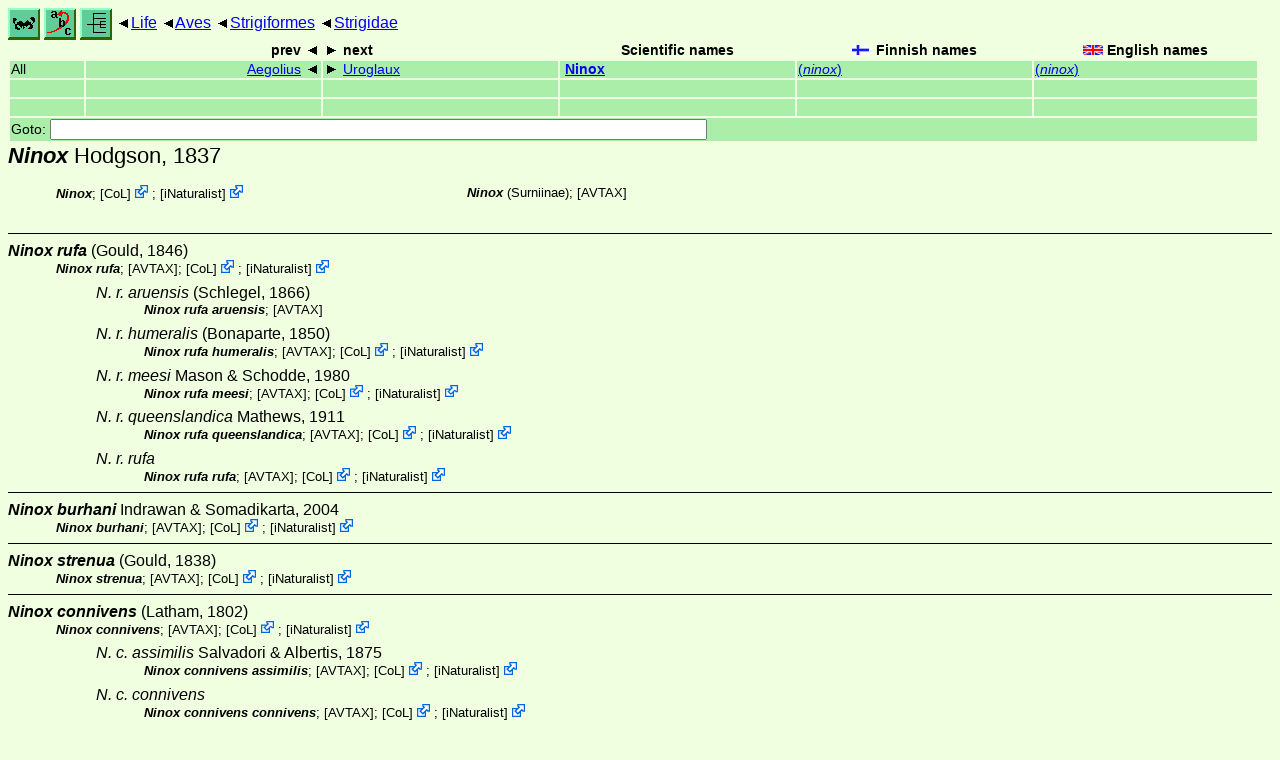

--- FILE ---
content_type: text/html
request_url: https://ftp.funet.fi/index/Tree_of_life/aves/strigiformes/strigidae/ninox/
body_size: 42771
content:
<!DOCTYPE html><html><head><title>Ninox</title>
<link rel="stylesheet" href="../../../../life.css" type="text/css">
<!-- Generated by index-css.pl -->
<base target="_top">
<meta charset="utf-8"/></head><body>
<noscript><style>.js {display:none;}</style></noscript>
<div class=NAVBAR>
<a href="../../../../intro.html"><img src="../../../../icons/home.gif" alt="[HOME]"></a>
<a href="../../../../warp/index.html"><img src="../../../../icons/warp.gif" alt="[INDEXES]"></a>
<a href="../../../../tree.html?find=ninox:Hodgson" target="tree_life"><img class="js" src="../../../../icons/phylo.png" alt="[TREE]"></a>
<span class=up><a href="../../../../">Life</a></span>
<span class=up><a href="../../../">Aves</a></span>
<span class=up><a href="../../">Strigiformes</a></span>
<span class=up><a href="../">Strigidae</a></span>
</div>
<form action="/cgi-bin/life/goto"><table class=NAVIGATION><tr><th></th><th class=prev><span>prev</span></th>
<th class=next><span>next</span></th>
<th>Scientific names</TH>
<th><span class=fiflag>Finnish names</span></th>
<th><span class=gbflag>English names</span></th>
</tr>
<tr><td>All</td>
<td class=prev><span><a href="../aegolius">Aegolius</a></span></td>
<td class=next><span><a href="../uroglaux">Uroglaux</a></span></td>
<td>&nbsp;<b><a href="../../../../warp/birds-5-list.html#ninox">Ninox</a></b>
</td>
<td><a href="../../../../warp/birds-3-Finnish-list.html#ninox">(<i>ninox</i>)</a></td>
<td><a href="../../../../warp/birds-3-English-list.html#ninox">(<i>ninox</i>)</a></td></tr>
<tr><td>&nbsp;</td>
<td class=prev></td>
<td class=next></td>
<td>&nbsp;</td>
<td></td>
<td></td></tr>
<tr><td>&nbsp;</td>
<td class=prev></td>
<td class=next></td>
<td>&nbsp;</td>
<td></td>
<td></td></tr>
<tr><td colspan=6><label>Goto: <input name=taxon size=80></label></td></tr>
</table>
</form>
<div class=PH><div class="TN" id="Ninox"><span class=TN><i>Ninox</i> Hodgson, 1837</span>

<div class=MENTIONS>
<ul class="LR">
<li><i>Ninox</i>; <span class="ext"> [<a href="#R2">CoL</a>] <a href='https://www.catalogueoflife.org/data/taxon/6486'></a></span> ; <span class="ext"> [<a href="#R3">iNaturalist</a>] <a href='https://www.inaturalist.org/taxa/20099'></a></span> 
<li><i>Ninox</i> (Surniinae);  [<a href="#R1">AVTAX</a>]
</ul>
</div></div>
</div><ul class=SP>
<li>
<div class="TN" id="rufa"><span class=TN><i>Ninox rufa</i> (Gould, 1846)</span>

<div class=MENTIONS>
<ul class="LR">
<li><i>Ninox rufa</i>;  [<a href="#R1">AVTAX</a>]; <span class="ext"> [<a href="#R2">CoL</a>] <a href='https://www.catalogueoflife.org/data/taxon/47FKM'></a></span> ; <span class="ext"> [<a href="#R3">iNaturalist</a>] <a href='https://www.inaturalist.org/taxa/20104'></a></span> 
</ul>
</div></div>
<ul class=SSP>
<li>
<div class="TN" id="rufa_aruensis"><span class=TN><i>N. r. aruensis</i> (Schlegel, 1866)</span>

<div class=MENTIONS>
<ul class="LR">
<li><i>Ninox rufa aruensis</i>;  [<a href="#R1">AVTAX</a>]
</ul>
</div></div>
<li>
<div class="TN" id="rufa_humeralis"><span class=TN><i>N. r. humeralis</i> (Bonaparte, 1850)</span>

<div class=MENTIONS>
<ul class="LR">
<li><i>Ninox rufa humeralis</i>;  [<a href="#R1">AVTAX</a>]; <span class="ext"> [<a href="#R2">CoL</a>] <a href='https://www.catalogueoflife.org/data/taxon/BNQNY'></a></span> ; <span class="ext"> [<a href="#R3">iNaturalist</a>] <a href='https://www.inaturalist.org/taxa/727013'></a></span> 
</ul>
</div></div>
<li>
<div class="TN" id="rufa_meesi"><span class=TN><i>N. r. meesi</i> Mason & Schodde, 1980</span>

<div class=MENTIONS>
<ul class="LR">
<li><i>Ninox rufa meesi</i>;  [<a href="#R1">AVTAX</a>]; <span class="ext"> [<a href="#R2">CoL</a>] <a href='https://www.catalogueoflife.org/data/taxon/BNQNZ'></a></span> ; <span class="ext"> [<a href="#R3">iNaturalist</a>] <a href='https://www.inaturalist.org/taxa/727014'></a></span> 
</ul>
</div></div>
<li>
<div class="TN" id="rufa_queenslandica"><span class=TN><i>N. r. queenslandica</i> Mathews, 1911</span>

<div class=MENTIONS>
<ul class="LR">
<li><i>Ninox rufa queenslandica</i>;  [<a href="#R1">AVTAX</a>]; <span class="ext"> [<a href="#R2">CoL</a>] <a href='https://www.catalogueoflife.org/data/taxon/BNQP2'></a></span> ; <span class="ext"> [<a href="#R3">iNaturalist</a>] <a href='https://www.inaturalist.org/taxa/627136'></a></span> 
</ul>
</div></div>
<li>
<div class="TN" id="rufa_rufa"><span class=TN><i>N. r. rufa</i></span>

<div class=MENTIONS>
<ul class="LR">
<li><i>Ninox rufa rufa</i>;  [<a href="#R1">AVTAX</a>]; <span class="ext"> [<a href="#R2">CoL</a>] <a href='https://www.catalogueoflife.org/data/taxon/BNQP3'></a></span> ; <span class="ext"> [<a href="#R3">iNaturalist</a>] <a href='https://www.inaturalist.org/taxa/727015'></a></span> 
</ul>
</div></div>
</ul>
<li>
<div class="TN" id="burhani"><span class=TN><i>Ninox burhani</i> Indrawan & Somadikarta, 2004</span>

<div class=MENTIONS>
<ul class="LR">
<li><i>Ninox burhani</i>;  [<a href="#R1">AVTAX</a>]; <span class="ext"> [<a href="#R2">CoL</a>] <a href='https://www.catalogueoflife.org/data/taxon/47FJT'></a></span> ; <span class="ext"> [<a href="#R3">iNaturalist</a>] <a href='https://www.inaturalist.org/taxa/20102'></a></span> 
</ul>
</div></div>
<li>
<div class="TN" id="strenua"><span class=TN><i>Ninox strenua</i> (Gould, 1838)</span>

<div class=MENTIONS>
<ul class="LR">
<li><i>Ninox strenua</i>;  [<a href="#R1">AVTAX</a>]; <span class="ext"> [<a href="#R2">CoL</a>] <a href='https://www.catalogueoflife.org/data/taxon/47FKT'></a></span> ; <span class="ext"> [<a href="#R3">iNaturalist</a>] <a href='https://www.inaturalist.org/taxa/20115'></a></span> 
</ul>
</div></div>
<li>
<div class="TN" id="connivens"><span class=TN><i>Ninox connivens</i> (Latham, 1802)</span>

<div class=MENTIONS>
<ul class="LR">
<li><i>Ninox connivens</i>;  [<a href="#R1">AVTAX</a>]; <span class="ext"> [<a href="#R2">CoL</a>] <a href='https://www.catalogueoflife.org/data/taxon/47FJV'></a></span> ; <span class="ext"> [<a href="#R3">iNaturalist</a>] <a href='https://www.inaturalist.org/taxa/20166'></a></span> 
</ul>
</div></div>
<ul class=SSP>
<li>
<div class="TN" id="connivens_assimilis"><span class=TN><i>N. c. assimilis</i> Salvadori & Albertis, 1875</span>

<div class=MENTIONS>
<ul class="LR">
<li><i>Ninox connivens assimilis</i>;  [<a href="#R1">AVTAX</a>]; <span class="ext"> [<a href="#R2">CoL</a>] <a href='https://www.catalogueoflife.org/data/taxon/BNQNN'></a></span> ; <span class="ext"> [<a href="#R3">iNaturalist</a>] <a href='https://www.inaturalist.org/taxa/727001'></a></span> 
</ul>
</div></div>
<li>
<div class="TN" id="connivens_connivens"><span class=TN><i>N. c. connivens</i></span>

<div class=MENTIONS>
<ul class="LR">
<li><i>Ninox connivens connivens</i>;  [<a href="#R1">AVTAX</a>]; <span class="ext"> [<a href="#R2">CoL</a>] <a href='https://www.catalogueoflife.org/data/taxon/B76RJ'></a></span> ; <span class="ext"> [<a href="#R3">iNaturalist</a>] <a href='https://www.inaturalist.org/taxa/727002'></a></span> 
</ul>
</div></div>
<li>
<div class="TN" id="connivens_peninsularis"><span class=TN><i>N. c. peninsularis</i> Salvadori, 1876</span>

<div class=MENTIONS>
<ul class="LR">
<li><i>Ninox connivens peninsularis</i>;  [<a href="#R1">AVTAX</a>]; <span class="ext"> [<a href="#R2">CoL</a>] <a href='https://www.catalogueoflife.org/data/taxon/BNQNP'></a></span> ; <span class="ext"> [<a href="#R3">iNaturalist</a>] <a href='https://www.inaturalist.org/taxa/727003'></a></span> 
</ul>
</div></div>
<li>
<div class="TN" id="connivens_rufostrigata"><span class=TN><i>N. c. rufostrigata</i> (Gray, 1861)</span>

<div class=MENTIONS>
<ul class="LR">
<li><i>Ninox connivens rufostrigata</i>;  [<a href="#R1">AVTAX</a>]; <span class="ext"> [<a href="#R2">CoL</a>] <a href='https://www.catalogueoflife.org/data/taxon/BNQNQ'></a></span> ; <span class="ext"> [<a href="#R3">iNaturalist</a>] <a href='https://www.inaturalist.org/taxa/727004'></a></span> 
</ul>
</div></div>
</ul>
<li>
<div class="TN" id="rudolfi"><span class=TN><i>Ninox rudolfi</i> Meyer, 1882</span>

<div class=MENTIONS>
<ul class="LR">
<li><i>Ninox rudolfi</i>;  [<a href="#R1">AVTAX</a>]; <span class="ext"> [<a href="#R2">CoL</a>] <a href='https://www.catalogueoflife.org/data/taxon/47FKL'></a></span> ; <span class="ext"> [<a href="#R3">iNaturalist</a>] <a href='https://www.inaturalist.org/taxa/20122'></a></span> 
</ul>
</div></div>
<li>
<div class="TN" id="boobook"><span class=TN><i>Ninox boobook</i> (Latham, 1802)</span>

<div class=MENTIONS>
<ul class="LR">
<li><i>Ninox boobook</i>;  [<a href="#R1">AVTAX</a>]; <span class="ext"> [<a href="#R2">CoL</a>] <a href='https://www.catalogueoflife.org/data/taxon/47FJS'></a></span> ; <span class="ext"> [<a href="#R3">iNaturalist</a>] <a href='https://www.inaturalist.org/taxa/979816'></a></span> 
</ul>
</div></div>
<ul class=SSP>
<li>
<div class="TN" id="boobook_boobook"><span class=TN><i>N. b. boobook</i></span>

<div class=MENTIONS>
<ul class="LR">
<li><i>Ninox boobook boobook</i>;  [<a href="#R1">AVTAX</a>]; <span class="ext"> [<a href="#R2">CoL</a>] <a href='https://www.catalogueoflife.org/data/taxon/BNQNF'></a></span> ; <span class="ext"> [<a href="#R3">iNaturalist</a>] <a href='https://www.inaturalist.org/taxa/979827'></a></span> 
</ul>
</div></div>
<li>
<div class="TN" id="boobook_cinnamomina"><span class=TN><i>N. b. cinnamomina</i> Hartert, 1906</span>

<div class=MENTIONS>
<ul class="LR">
<li><i>Ninox boobook cinnamomina</i>;  [<a href="#R1">AVTAX</a>]; <span class="ext"> [<a href="#R2">CoL</a>] <a href='https://www.catalogueoflife.org/data/taxon/BNQNG'></a></span> ; <span class="ext"> [<a href="#R3">iNaturalist</a>] <a href='https://www.inaturalist.org/taxa/979826'></a></span> 
</ul>
</div></div>
<li>
<div class="TN" id="boobook_fusca"><span class=TN><i>N. b. fusca</i> (Vieillot, 1817)</span>

<div class=MENTIONS>
<ul class="LR">
<li><i>Ninox boobook fusca</i>;  [<a href="#R1">AVTAX</a>]; <span class="ext"> [<a href="#R2">CoL</a>] <a href='https://www.catalogueoflife.org/data/taxon/5JWCX'></a></span> 
<li><i>Ninox fusca</i>; <span class="ext"> [<a href="#R3">iNaturalist</a>] <a href='https://www.inaturalist.org/taxa/1289581'></a></span> 
</ul>
</div></div>
<li>
<div class="TN" id="boobook_halmaturina"><span class=TN><i>N. b. halmaturina</i> Mathews, 1912</span>

<div class=MENTIONS>
<ul class="LR">
<li><i>Ninox boobook halmaturina</i>;  [<a href="#R1">AVTAX</a>]; <span class="ext"> [<a href="#R2">CoL</a>] <a href='https://www.catalogueoflife.org/data/taxon/5JWCY'></a></span> 
</ul>
</div></div>
<li>
<div class="TN" id="boobook_lurida"><span class=TN><i>N. b. lurida</i> De Vis, 1887</span>

<div class=MENTIONS>
<ul class="LR">
<li><i>Ninox boobook lurida</i>;  [<a href="#R1">AVTAX</a>]; <span class="ext"> [<a href="#R2">CoL</a>] <a href='https://www.catalogueoflife.org/data/taxon/BNQNH'></a></span> ; <span class="ext"> [<a href="#R3">iNaturalist</a>] <a href='https://www.inaturalist.org/taxa/979824'></a></span> 
</ul>
</div></div>
<li>
<div class="TN" id="boobook_moae"><span class=TN><i>N. b. moae</i> Mayr, 1943</span>

<div class=MENTIONS>
<ul class="LR">
<li><i>Ninox boobook moae</i>;  [<a href="#R1">AVTAX</a>]; <span class="ext"> [<a href="#R2">CoL</a>] <a href='https://www.catalogueoflife.org/data/taxon/BNQNJ'></a></span> ; <span class="ext"> [<a href="#R3">iNaturalist</a>] <a href='https://www.inaturalist.org/taxa/979823'></a></span> 
</ul>
</div></div>
<li>
<div class="TN" id="boobook_ocellata"><span class=TN><i>N. b. ocellata</i> (Bonaparte, 1850)</span>

<div class=MENTIONS>
<ul class="LR">
<li><i>Ninox boobook ocellata</i>;  [<a href="#R1">AVTAX</a>]; <span class="ext"> [<a href="#R2">CoL</a>] <a href='https://www.catalogueoflife.org/data/taxon/BNQNK'></a></span> ; <span class="ext"> [<a href="#R3">iNaturalist</a>] <a href='https://www.inaturalist.org/taxa/979822'></a></span> 
</ul>
</div></div>
<li>
<div class="TN" id="boobook_plesseni"><span class=TN><i>N. b. plesseni</i> Stresemann, 1929</span>

<div class=MENTIONS>
<ul class="LR">
<li><i>Ninox boobook plesseni</i>;  [<a href="#R1">AVTAX</a>]; <span class="ext"> [<a href="#R2">CoL</a>] <a href='https://www.catalogueoflife.org/data/taxon/5JWD4'></a></span> 
<li><i>Ninox plesseni</i>; <span class="ext"> [<a href="#R3">iNaturalist</a>] <a href='https://www.inaturalist.org/taxa/1289580'></a></span> 
</ul>
</div></div>
<li>
<div class="TN" id="boobook_pusilla"><span class=TN><i>N. b. pusilla</i> Mayr & Rand, 1935</span>

<div class=MENTIONS>
<ul class="LR">
<li><i>Ninox boobook pusilla</i>;  [<a href="#R1">AVTAX</a>]; <span class="ext"> [<a href="#R2">CoL</a>] <a href='https://www.catalogueoflife.org/data/taxon/BNQNL'></a></span> ; <span class="ext"> [<a href="#R3">iNaturalist</a>] <a href='https://www.inaturalist.org/taxa/979820'></a></span> 
</ul>
</div></div>
<li>
<div class="TN" id="boobook_remigialis"><span class=TN><i>N. b. remigialis</i> Stresemann, 1930</span>

<div class=MENTIONS>
<ul class="LR">
<li><i>Ninox boobook remigialis</i>;  [<a href="#R1">AVTAX</a>]; <span class="ext"> [<a href="#R2">CoL</a>] <a href='https://www.catalogueoflife.org/data/taxon/BNQNM'></a></span> ; <span class="ext"> [<a href="#R3">iNaturalist</a>] <a href='https://www.inaturalist.org/taxa/979819'></a></span> 
</ul>
</div></div>
<li>
<div class="TN" id="boobook_rotiensis"><span class=TN><i>N. b. rotiensis</i> Johnstone & Darnell, 1997</span>

<div class=MENTIONS>
<ul class="LR">
<li><i>Ninox boobook rotiensis</i>;  [<a href="#R1">AVTAX</a>]; <span class="ext"> [<a href="#R2">CoL</a>] <a href='https://www.catalogueoflife.org/data/taxon/5JWD7'></a></span> 
<li><i>Ninox rotiensis</i>; <span class="ext"> [<a href="#R3">iNaturalist</a>] <a href='https://www.inaturalist.org/taxa/1289582'></a></span> 
</ul>
</div></div>
</ul>
<li>
<div class="TN" id="novaeseelandiae"><span class=TN><i>Ninox novaeseelandiae</i> (Gmelin, 1788)</span>

<div class=MENTIONS>
<ul class="LR">
<li><i>Ninox novaeseelandiae</i>;  [<a href="#R1">AVTAX</a>]; <span class="ext"> [<a href="#R2">CoL</a>] <a href='https://www.catalogueoflife.org/data/taxon/73ZSC'></a></span> ; <span class="ext"> [<a href="#R3">iNaturalist</a>] <a href='https://www.inaturalist.org/taxa/979817'></a></span> 
</ul>
</div></div>
<ul class=SSP>
<li>
<div class="TN" id="novaeseelandiae_albaria"><span class=TN><i>N. n. albaria</i> Ramsay, 1888</span>

<div class=MENTIONS>
<ul class="LR">
<li><i>Ninox novaeseelandiae albaria</i>; <span class="ext"> [<a href="#R2">CoL</a>] <a href='https://www.catalogueoflife.org/data/taxon/BNQNS'></a></span> ; <span class="ext"> [<a href="#R3">iNaturalist</a>] <a href='https://www.inaturalist.org/taxa/705484'></a></span> 
<li><i>Ninox novaeseelandiae albaria<abbr>&#8201;&#8224;</abbr></i>;  [<a href="#R1">AVTAX</a>]
</ul>
</div></div>
<li>
<div class="TN" id="novaeseelandiae_leucopsis"><span class=TN><i>N. n. leucopsis</i> (Gould, 1838)</span>

<div class=MENTIONS>
<ul class="LR">
<li><i>Ninox leucopsis</i>; <span class="ext"> [<a href="#R3">iNaturalist</a>] <a href='https://www.inaturalist.org/taxa/1424159'></a></span> 
<li><i>Ninox novaeseelandiae leucopsis</i>;  [<a href="#R1">AVTAX</a>]; <span class="ext"> [<a href="#R2">CoL</a>] <a href='https://www.catalogueoflife.org/data/taxon/5JWDR'></a></span> 
</ul>
</div></div>
<li>
<div class="TN" id="novaeseelandiae_novaeseelandiae"><span class=TN><i>N. n. novaeseelandiae</i></span>

<div class=MENTIONS>
<ul class="LR">
<li><i>Ninox novaeseelandiae novaeseelandiae</i>;  [<a href="#R1">AVTAX</a>]; <span class="ext"> [<a href="#R2">CoL</a>] <a href='https://www.catalogueoflife.org/data/taxon/BNQNT'></a></span> ; <span class="ext"> [<a href="#R3">iNaturalist</a>] <a href='https://www.inaturalist.org/taxa/413503'></a></span> 
</ul>
</div></div>
<li>
<div class="TN" id="novaeseelandiae_undulata"><span class=TN><i>N. n. undulata</i> (Latham, 1802)</span>

<div class=MENTIONS>
<ul class="LR">
<li><i>Ninox novaeseelandiae undulata</i>;  [<a href="#R1">AVTAX</a>]; <span class="ext"> [<a href="#R2">CoL</a>] <a href='https://www.catalogueoflife.org/data/taxon/B76RL'></a></span> ; <span class="ext"> [<a href="#R3">iNaturalist</a>] <a href='https://www.inaturalist.org/taxa/705485'></a></span> 
</ul>
</div></div>
</ul>
<li>
<div class="TN" id="scutulata"><span class=TN><i>Ninox scutulata</i> (Raffles, 1822)</span><span class=MAP><img src="../../../../maps/map/_--gvd.gif" alt=""> 
Far East. See [<a href="#R4">maps</a>]</span>


<span class=CN>
  <span lang="en">Brown Hawk-Owl</span>
</span>
<div class=MENTIONS>
<ul class="LR">
<li><i>Ninox scutulata</i>;  [<a href="#R1">AVTAX</a>]; <span class="ext"> [<a href="#R2">CoL</a>] <a href='https://www.catalogueoflife.org/data/taxon/47FKP'></a></span> ; <span class="ext"> [<a href="#R3">iNaturalist</a>] <a href='https://www.inaturalist.org/taxa/204550'></a></span> 
</ul>
</div></div>
<ul class=SSP>
<li>
<div class="TN" id="scutulata_borneensis"><span class=TN><i>N. s. borneensis</i> (Bonaparte, 1850)</span>

<div class=MENTIONS>
<ul class="LR">
<li><i>Ninox scutulata borneensis</i>;  [<a href="#R1">AVTAX</a>]; <span class="ext"> [<a href="#R2">CoL</a>] <a href='https://www.catalogueoflife.org/data/taxon/BNQP4'></a></span> ; <span class="ext"> [<a href="#R3">iNaturalist</a>] <a href='https://www.inaturalist.org/taxa/727016'></a></span> 
</ul>
</div></div>
<li>
<div class="TN" id="scutulata_burmanica"><span class=TN><i>N. s. burmanica</i> Hume, 1876</span>

<div class=MENTIONS>
<ul class="LR">
<li><i>Ninox scutulata burmanica</i>;  [<a href="#R1">AVTAX</a>]; <span class="ext"> [<a href="#R2">CoL</a>] <a href='https://www.catalogueoflife.org/data/taxon/BNQP5'></a></span> ; <span class="ext"> [<a href="#R3">iNaturalist</a>] <a href='https://www.inaturalist.org/taxa/727017'></a></span> 
</ul>
</div></div>
<li>
<div class="TN" id="scutulata_hirsuta"><span class=TN><i>N. s. hirsuta</i> (Temminck, 1824)</span>

<div class=MENTIONS>
<ul class="LR">
<li><i>Ninox scutulata hirsuta</i>;  [<a href="#R1">AVTAX</a>]; <span class="ext"> [<a href="#R2">CoL</a>] <a href='https://www.catalogueoflife.org/data/taxon/BNQP6'></a></span> ; <span class="ext"> [<a href="#R3">iNaturalist</a>] <a href='https://www.inaturalist.org/taxa/727018'></a></span> 
</ul>
</div></div>
<li>
<div class="TN" id="scutulata_javanensis"><span class=TN><i>N. s. javanensis</i> Stresemann, 1928</span>

<div class=MENTIONS>
<ul class="LR">
<li><i>Ninox scutulata javanensis</i>;  [<a href="#R1">AVTAX</a>]; <span class="ext"> [<a href="#R2">CoL</a>] <a href='https://www.catalogueoflife.org/data/taxon/BNQP7'></a></span> ; <span class="ext"> [<a href="#R3">iNaturalist</a>] <a href='https://www.inaturalist.org/taxa/727020'></a></span> 
</ul>
</div></div>
<li>
<div class="TN" id="scutulata_lugubris"><span class=TN><i>N. s. lugubris</i> (Tickell, 1833)</span>

<div class=MENTIONS>
<ul class="LR">
<li><i>Ninox scutulata lugubris</i>;  [<a href="#R1">AVTAX</a>]; <span class="ext"> [<a href="#R2">CoL</a>] <a href='https://www.catalogueoflife.org/data/taxon/BNQP8'></a></span> ; <span class="ext"> [<a href="#R3">iNaturalist</a>] <a href='https://www.inaturalist.org/taxa/727021'></a></span> 
</ul>
</div></div>
<li>
<div class="TN" id="scutulata_palawanensis"><span class=TN><i>N. s. palawanensis</i> Ripley & Rabor, 1962</span>

<div class=MENTIONS>
<ul class="LR">
<li><i>Ninox scutulata palawanensis</i>;  [<a href="#R1">AVTAX</a>]; <span class="ext"> [<a href="#R2">CoL</a>] <a href='https://www.catalogueoflife.org/data/taxon/BNQP9'></a></span> ; <span class="ext"> [<a href="#R3">iNaturalist</a>] <a href='https://www.inaturalist.org/taxa/727022'></a></span> 
</ul>
</div></div>
<li>
<div class="TN" id="scutulata_scutulata"><span class=TN><i>N. s. scutulata</i></span>

<div class=MENTIONS>
<ul class="LR">
<li><i>Ninox scutulata scutulata</i>;  [<a href="#R1">AVTAX</a>]; <span class="ext"> [<a href="#R2">CoL</a>] <a href='https://www.catalogueoflife.org/data/taxon/BNQPB'></a></span> ; <span class="ext"> [<a href="#R3">iNaturalist</a>] <a href='https://www.inaturalist.org/taxa/727024'></a></span> 
</ul>
</div></div>
</ul>
<li>
<div class="TN" id="japonica"><span class=TN><i>Ninox japonica</i> (Temminck & Schlegel, 1844)</span>

<div class=MENTIONS>
<ul class="LR">
<li><i>Ninox japonica</i>;  [<a href="#R1">AVTAX</a>]; <span class="ext"> [<a href="#R2">CoL</a>] <a href='https://www.catalogueoflife.org/data/taxon/47FK4'></a></span> ; <span class="ext"> [<a href="#R3">iNaturalist</a>] <a href='https://www.inaturalist.org/taxa/144603'></a></span> 
</ul>
</div></div>
<ul class=SSP>
<li>
<div class="TN" id="japonica_florensis"><span class=TN><i>N. j. florensis</i> (Wallace, 1864)</span>

<div class=MENTIONS>
<ul class="LR">
<li><i>Ninox japonica florensis</i>;  [<a href="#R1">AVTAX</a>]; <span class="ext"> [<a href="#R2">CoL</a>] <a href='https://www.catalogueoflife.org/data/taxon/B76RK'></a></span> ; <span class="ext"> [<a href="#R3">iNaturalist</a>] <a href='https://www.inaturalist.org/taxa/1290209'></a></span> 
</ul>
</div></div>
<li>
<div class="TN" id="japonica_japonica"><span class=TN><i>N. j. japonica</i></span>

<div class=MENTIONS>
<ul class="LR">
<li><i>Ninox japonica japonica</i>;  [<a href="#R1">AVTAX</a>]; <span class="ext"> [<a href="#R2">CoL</a>] <a href='https://www.catalogueoflife.org/data/taxon/BNQNR'></a></span> ; <span class="ext"> [<a href="#R3">iNaturalist</a>] <a href='https://www.inaturalist.org/taxa/727009'></a></span> 
</ul>
</div></div>
<li>
<div class="TN" id="japonica_totogo"><span class=TN><i>N. j. totogo</i> Momiyama, 1931</span>

<div class=MENTIONS>
<ul class="LR">
<li><i>Ninox japonica totogo</i>;  [<a href="#R1">AVTAX</a>]; <span class="ext"> [<a href="#R2">CoL</a>] <a href='https://www.catalogueoflife.org/data/taxon/5JWDP'></a></span> 
</ul>
</div></div>
</ul>
<li>
<div class="TN" id="randi"><span class=TN><i>Ninox randi</i> Deignan, 1951</span>

<div class=MENTIONS>
<ul class="LR">
<li><i>Ninox randi</i>;  [<a href="#R1">AVTAX</a>]; <span class="ext"> [<a href="#R2">CoL</a>] <a href='https://www.catalogueoflife.org/data/taxon/47FKH'></a></span> ; <span class="ext"> [<a href="#R3">iNaturalist</a>] <a href='https://www.inaturalist.org/taxa/144604'></a></span> 
</ul>
</div></div>
<li>
<div class="TN" id="obscura"><span class=TN><i>Ninox obscura</i> Hume, 1872</span>

<div class=MENTIONS>
<ul class="LR">
<li><i>Ninox obscura</i>;  [<a href="#R1">AVTAX</a>]; <span class="ext"> [<a href="#R2">CoL</a>] <a href='https://www.catalogueoflife.org/data/taxon/47FKB'></a></span> ; <span class="ext"> [<a href="#R3">iNaturalist</a>] <a href='https://www.inaturalist.org/taxa/339609'></a></span> 
</ul>
</div></div>
<li>
<div class="TN" id="affinis"><span class=TN><i>Ninox affinis</i> Beavan, 1867</span>

<div class=MENTIONS>
<ul class="LR">
<li><i>Ninox affinis</i>;  [<a href="#R1">AVTAX</a>]; <span class="ext"> [<a href="#R2">CoL</a>] <a href='https://www.catalogueoflife.org/data/taxon/47FJP'></a></span> ; <span class="ext"> [<a href="#R3">iNaturalist</a>] <a href='https://www.inaturalist.org/taxa/20149'></a></span> 
</ul>
</div></div>
<ul class=SSP>
<li>
<div class="TN" id="affinis_affinis"><span class=TN><i>N. a. affinis</i></span>

<div class=MENTIONS>
<ul class="LR">
<li><i>Ninox affinis affinis</i>;  [<a href="#R1">AVTAX</a>]
</ul>
</div></div>
<li>
<div class="TN" id="affinis_isolata"><span class=TN><i>N. a. isolata</i> Baker, 1926</span>

<div class=MENTIONS>
<ul class="LR">
<li><i>Ninox affinis isolata</i>;  [<a href="#R1">AVTAX</a>]
<li><i>Ninox scutulata isolata</i>; <span class="ext"> [<a href="#R2">CoL</a>] <a href='https://www.catalogueoflife.org/data/taxon/B76RM'></a></span> ; <span class="ext"> [<a href="#R3">iNaturalist</a>] <a href='https://www.inaturalist.org/taxa/727019'></a></span> 
</ul>
</div></div>
<li>
<div class="TN" id="affinis_rexpimenti"><span class=TN><i>N. a. rexpimenti</i> Abdulali, 1979</span>

<div class=MENTIONS>
<ul class="LR">
<li><i>Ninox affinis rexpimenti</i>;  [<a href="#R1">AVTAX</a>]
<li><i>Ninox scutulata rexpimenti</i>; <span class="ext"> [<a href="#R2">CoL</a>] <a href='https://www.catalogueoflife.org/data/taxon/B76RN'></a></span> ; <span class="ext"> [<a href="#R3">iNaturalist</a>] <a href='https://www.inaturalist.org/taxa/727023'></a></span> 
</ul>
</div></div>
</ul>
<li>
<div class="TN" id="superciliaris"><span class=TN><i>Ninox superciliaris</i> (Vieillot, 1817)</span>

<div class=MENTIONS>
<ul class="LR">
<li><i>Ninox superciliaris</i>;  [<a href="#R1">AVTAX</a>]; <span class="ext"> [<a href="#R2">CoL</a>] <a href='https://www.catalogueoflife.org/data/taxon/47FKV'></a></span> 
</ul>
</div></div>
<li>
<div class="TN" id="philippensis"><span class=TN><i>Ninox philippensis</i> Bonaparte, 1855</span>

<div class=MENTIONS>
<ul class="LR">
<li><i>Ninox philippensis</i>;  [<a href="#R1">AVTAX</a>]; <span class="ext"> [<a href="#R2">CoL</a>] <a href='https://www.catalogueoflife.org/data/taxon/47FKF'></a></span> ; <span class="ext"> [<a href="#R3">iNaturalist</a>] <a href='https://www.inaturalist.org/taxa/602509'></a></span> 
</ul>
</div></div>
<ul class=SSP>
<li>
<div class="TN" id="philippensis_centralis"><span class=TN><i>N. p. centralis</i> Mayr, 1945</span>

<div class=MENTIONS>
<ul class="LR">
<li><i>Ninox philippensis centralis</i>;  [<a href="#R1">AVTAX</a>]; <span class="ext"> [<a href="#R2">CoL</a>] <a href='https://www.catalogueoflife.org/data/taxon/BNQNV'></a></span> ; <span class="ext"> [<a href="#R3">iNaturalist</a>] <a href='https://www.inaturalist.org/taxa/727010'></a></span> 
</ul>
</div></div>
<li>
<div class="TN" id="philippensis_mindorensis"><span class=TN><i>N. p. mindorensis</i> Ogilvie-Grant, 1896</span>

<div class=MENTIONS>
<ul class="LR">
<li><i>Ninox mindorensis</i>; <span class="ext"> [<a href="#R2">CoL</a>] <a href='https://www.catalogueoflife.org/data/taxon/47FK8'></a></span> ; <span class="ext"> [<a href="#R3">iNaturalist</a>] <a href='https://www.inaturalist.org/taxa/339611'></a></span> 
<li><i>Ninox philippensis mindorensis</i>;  [<a href="#R1">AVTAX</a>]
</ul>
</div></div>
<li>
<div class="TN" id="philippensis_philippensis"><span class=TN><i>N. p. philippensis</i></span>

<div class=MENTIONS>
<ul class="LR">
<li><i>Ninox philippensis philippensis</i>;  [<a href="#R1">AVTAX</a>]; <span class="ext"> [<a href="#R2">CoL</a>] <a href='https://www.catalogueoflife.org/data/taxon/BNQNW'></a></span> ; <span class="ext"> [<a href="#R3">iNaturalist</a>] <a href='https://www.inaturalist.org/taxa/727011'></a></span> 
</ul>
</div></div>
<li>
<div class="TN" id="philippensis_proxima"><span class=TN><i>N. p. proxima</i> Mayr, 1945</span>

<div class=MENTIONS>
<ul class="LR">
<li><i>Ninox philippensis proxima</i>;  [<a href="#R1">AVTAX</a>]
</ul>
</div></div>
<li>
<div class="TN" id="philippensis_reyi"><span class=TN><i>N. p. reyi</i> Oustalet, 1880</span>

<div class=MENTIONS>
<ul class="LR">
<li><i>Ninox philippensis reyi</i>;  [<a href="#R1">AVTAX</a>]
<li><i>Ninox reyi</i>; <span class="ext"> [<a href="#R2">CoL</a>] <a href='https://www.catalogueoflife.org/data/taxon/47FKJ'></a></span> ; <span class="ext"> [<a href="#R3">iNaturalist</a>] <a href='https://www.inaturalist.org/taxa/339615'></a></span> 
</ul>
</div></div>
<li>
<div class="TN" id="philippensis_spilocephala"><span class=TN><i>N. p. spilocephala</i> Tweeddale, 1879</span>

<div class=MENTIONS>
<ul class="LR">
<li><i>Ninox philippensis spilocephala</i>;  [<a href="#R1">AVTAX</a>]
<li><i>Ninox spilocephala</i>; <span class="ext"> [<a href="#R2">CoL</a>] <a href='https://www.catalogueoflife.org/data/taxon/47FKQ'></a></span> ; <span class="ext"> [<a href="#R3">iNaturalist</a>] <a href='https://www.inaturalist.org/taxa/339610'></a></span> 
</ul>
</div></div>
<li>
<div class="TN" id="philippensis_spilonota"><span class=TN><i>N. p. spilonota</i> Bourns & Worcester, 1894</span>

<div class=MENTIONS>
<ul class="LR">
<li><i>Ninox philippensis spilonota</i>;  [<a href="#R1">AVTAX</a>]
<li><i>Ninox spilonotus fisheri</i>; <span class="ext"> [<a href="#R2">CoL</a>] <a href='https://www.catalogueoflife.org/data/taxon/B76RP'></a></span> ; <span class="ext"> [<a href="#R3">iNaturalist</a>] <a href='https://www.inaturalist.org/taxa/727025'></a></span> 
<li><i>Ninox spilonotus spilonotus</i>; <span class="ext"> [<a href="#R2">CoL</a>] <a href='https://www.catalogueoflife.org/data/taxon/B76RQ'></a></span> ; <span class="ext"> [<a href="#R3">iNaturalist</a>] <a href='https://www.inaturalist.org/taxa/727026'></a></span> 
<li><i>Ninox spilonotus</i>; <span class="ext"> [<a href="#R2">CoL</a>] <a href='https://www.catalogueoflife.org/data/taxon/47FKR'></a></span> ; <span class="ext"> [<a href="#R3">iNaturalist</a>] <a href='https://www.inaturalist.org/taxa/339612'></a></span> 
</ul>
</div></div>
<li>
<div class="TN" id="philippensis_ticaoensis"><span class=TN><i>N. p. ticaoensis</i> du Pont, 1972</span>

<div class=MENTIONS>
<ul class="LR">
<li><i>Ninox philippensis ticaoensis</i>;  [<a href="#R1">AVTAX</a>]; <span class="ext"> [<a href="#R2">CoL</a>] <a href='https://www.catalogueoflife.org/data/taxon/BNQNX'></a></span> ; <span class="ext"> [<a href="#R3">iNaturalist</a>] <a href='https://www.inaturalist.org/taxa/727012'></a></span> 
</ul>
</div></div>
</ul>
<li>
<div class="TN" id="ochracea"><span class=TN><i>Ninox ochracea</i> (Schlegel, 1866)</span>

<div class=MENTIONS>
<ul class="LR">
<li><i>Ninox ochracea</i>;  [<a href="#R1">AVTAX</a>]; <span class="ext"> [<a href="#R2">CoL</a>] <a href='https://www.catalogueoflife.org/data/taxon/47FKC'></a></span> ; <span class="ext"> [<a href="#R3">iNaturalist</a>] <a href='https://www.inaturalist.org/taxa/20121'></a></span> 
</ul>
</div></div>
<li>
<div class="TN" id="ios"><span class=TN><i>Ninox ios</i> Rasmussen, 1999</span>

<div class=MENTIONS>
<ul class="LR">
<li><i>Ninox ios</i>;  [<a href="#R1">AVTAX</a>]; <span class="ext"> [<a href="#R2">CoL</a>] <a href='https://www.catalogueoflife.org/data/taxon/47FK2'></a></span> ; <span class="ext"> [<a href="#R3">iNaturalist</a>] <a href='https://www.inaturalist.org/taxa/20103'></a></span> 
</ul>
</div></div>
<li>
<div class="TN" id="squamipila"><span class=TN><i>Ninox squamipila</i> (Bonaparte, 1850)</span>

<div class=MENTIONS>
<ul class="LR">
<li><i>Ninox squamipila</i>;  [<a href="#R1">AVTAX</a>]; <span class="ext"> [<a href="#R2">CoL</a>] <a href='https://www.catalogueoflife.org/data/taxon/47FKS'></a></span> ; <span class="ext"> [<a href="#R3">iNaturalist</a>] <a href='https://www.inaturalist.org/taxa/204549'></a></span> 
</ul>
</div></div>
<ul class=SSP>
<li>
<div class="TN" id="squamipila_hantu"><span class=TN><i>N. s. hantu</i> (Wallace, 1863)</span>

<div class=MENTIONS>
<ul class="LR">
<li><i>Ninox hantu</i>; <span class="ext"> [<a href="#R3">iNaturalist</a>] <a href='https://www.inaturalist.org/taxa/1289579'></a></span> 
<li><i>Ninox squamipila hantu</i>;  [<a href="#R1">AVTAX</a>]; <span class="ext"> [<a href="#R2">CoL</a>] <a href='https://www.catalogueoflife.org/data/taxon/7KFZF'></a></span> 
</ul>
</div></div>
<li>
<div class="TN" id="squamipila_squamipila"><span class=TN><i>N. s. squamipila</i></span>

<div class=MENTIONS>
<ul class="LR">
<li><i>Ninox squamipila squamipila</i>;  [<a href="#R1">AVTAX</a>]; <span class="ext"> [<a href="#R2">CoL</a>] <a href='https://www.catalogueoflife.org/data/taxon/7KFZD'></a></span> 
</ul>
</div></div>
</ul>
<li>
<div class="TN" id="hypogramma"><span class=TN><i>Ninox hypogramma</i> (Gray, 1861)</span>

<div class=MENTIONS>
<ul class="LR">
<li><i>Ninox hypogramma</i>;  [<a href="#R1">AVTAX</a>]; <span class="ext"> [<a href="#R2">CoL</a>] <a href='https://www.catalogueoflife.org/data/taxon/47FJZ'></a></span> ; <span class="ext"> [<a href="#R3">iNaturalist</a>] <a href='https://www.inaturalist.org/taxa/201061'></a></span> 
</ul>
</div></div>
<li>
<div class="TN" id="forbesi"><span class=TN><i>Ninox forbesi</i> Sclater, 1883</span>

<div class=MENTIONS>
<ul class="LR">
<li><i>Ninox forbesi</i>;  [<a href="#R1">AVTAX</a>]; <span class="ext"> [<a href="#R2">CoL</a>] <a href='https://www.catalogueoflife.org/data/taxon/47FJW'></a></span> ; <span class="ext"> [<a href="#R3">iNaturalist</a>] <a href='https://www.inaturalist.org/taxa/201062'></a></span> 
</ul>
</div></div>
<li>
<div class="TN" id="natalis"><span class=TN><i>Ninox natalis</i> Lister, 1889</span>

<div class=MENTIONS>
<ul class="LR">
<li><i>Ninox natalis</i>;  [<a href="#R1">AVTAX</a>]; <span class="ext"> [<a href="#R2">CoL</a>] <a href='https://www.catalogueoflife.org/data/taxon/47FK9'></a></span> ; <span class="ext"> [<a href="#R3">iNaturalist</a>] <a href='https://www.inaturalist.org/taxa/20171'></a></span> 
</ul>
</div></div>
<li>
<div class="TN" id="theomacha"><span class=TN><i>Ninox theomacha</i> (Bonaparte, 1855)</span>

<div class=MENTIONS>
<ul class="LR">
<li><i>Ninox theomacha</i>;  [<a href="#R1">AVTAX</a>]; <span class="ext"> [<a href="#R2">CoL</a>] <a href='https://www.catalogueoflife.org/data/taxon/47FKW'></a></span> ; <span class="ext"> [<a href="#R3">iNaturalist</a>] <a href='https://www.inaturalist.org/taxa/20110'></a></span> 
</ul>
</div></div>
<ul class=SSP>
<li>
<div class="TN" id="theomacha_goldii"><span class=TN><i>N. t. goldii</i> Gurney, 1883</span>

<div class=MENTIONS>
<ul class="LR">
<li><i>Ninox theomacha goldii</i>;  [<a href="#R1">AVTAX</a>]; <span class="ext"> [<a href="#R2">CoL</a>] <a href='https://www.catalogueoflife.org/data/taxon/BNQPC'></a></span> ; <span class="ext"> [<a href="#R3">iNaturalist</a>] <a href='https://www.inaturalist.org/taxa/727027'></a></span> 
</ul>
</div></div>
<li>
<div class="TN" id="theomacha_hoedtii"><span class=TN><i>N. t. hoedtii</i> (Schlegel, 1871)</span>

<div class=MENTIONS>
<ul class="LR">
<li><i>Ninox theomacha hoedtii</i>;  [<a href="#R1">AVTAX</a>]; <span class="ext"> [<a href="#R3">iNaturalist</a>] <a href='https://www.inaturalist.org/taxa/727028'></a></span> 
</ul>
</div></div>
<li>
<div class="TN" id="theomacha_rosseliana"><span class=TN><i>N. t. rosseliana</i> Tristram, 1889</span>

<div class=MENTIONS>
<ul class="LR">
<li><i>Ninox theomacha rosseliana</i>;  [<a href="#R1">AVTAX</a>]; <span class="ext"> [<a href="#R2">CoL</a>] <a href='https://www.catalogueoflife.org/data/taxon/BNQPF'></a></span> ; <span class="ext"> [<a href="#R3">iNaturalist</a>] <a href='https://www.inaturalist.org/taxa/727029'></a></span> 
</ul>
</div></div>
<li>
<div class="TN" id="theomacha_theomacha"><span class=TN><i>N. t. theomacha</i></span>

<div class=MENTIONS>
<ul class="LR">
<li><i>Ninox theomacha theomacha</i>;  [<a href="#R1">AVTAX</a>]; <span class="ext"> [<a href="#R2">CoL</a>] <a href='https://www.catalogueoflife.org/data/taxon/BNQPG'></a></span> ; <span class="ext"> [<a href="#R3">iNaturalist</a>] <a href='https://www.inaturalist.org/taxa/727030'></a></span> 
</ul>
</div></div>
</ul>
<li>
<div class="TN" id="meeki"><span class=TN><i>Ninox meeki</i> Rothschild & Hartert, 1914</span>

<div class=MENTIONS>
<ul class="LR">
<li><i>Ninox meeki</i>;  [<a href="#R1">AVTAX</a>]; <span class="ext"> [<a href="#R2">CoL</a>] <a href='https://www.catalogueoflife.org/data/taxon/47FK7'></a></span> ; <span class="ext"> [<a href="#R3">iNaturalist</a>] <a href='https://www.inaturalist.org/taxa/20153'></a></span> 
</ul>
</div></div>
<li>
<div class="TN" id="punctulata"><span class=TN><i>Ninox punctulata</i> (Quoy & Gaimard, 1830)</span>

<div class=MENTIONS>
<ul class="LR">
<li><i>Ninox punctulata</i>;  [<a href="#R1">AVTAX</a>]; <span class="ext"> [<a href="#R2">CoL</a>] <a href='https://www.catalogueoflife.org/data/taxon/47FKG'></a></span> ; <span class="ext"> [<a href="#R3">iNaturalist</a>] <a href='https://www.inaturalist.org/taxa/20145'></a></span> 
</ul>
</div></div>
<li>
<div class="TN" id="variegata"><span class=TN><i>Ninox variegata</i> (Quoy & Gaimard, 1830)</span>

<div class=MENTIONS>
<ul class="LR">
<li><i>Ninox variegata</i>;  [<a href="#R1">AVTAX</a>]; <span class="ext"> [<a href="#R2">CoL</a>] <a href='https://www.catalogueoflife.org/data/taxon/47FKX'></a></span> ; <span class="ext"> [<a href="#R3">iNaturalist</a>] <a href='https://www.inaturalist.org/taxa/20146'></a></span> 
</ul>
</div></div>
<ul class=SSP>
<li>
<div class="TN" id="variegata_superior"><span class=TN><i>N. v. superior</i> Hartert, 1925</span>

<div class=MENTIONS>
<ul class="LR">
<li><i>Ninox variegata superior</i>;  [<a href="#R1">AVTAX</a>]; <span class="ext"> [<a href="#R2">CoL</a>] <a href='https://www.catalogueoflife.org/data/taxon/BNQPH'></a></span> ; <span class="ext"> [<a href="#R3">iNaturalist</a>] <a href='https://www.inaturalist.org/taxa/727031'></a></span> 
</ul>
</div></div>
<li>
<div class="TN" id="variegata_variegata"><span class=TN><i>N. v. variegata</i></span>

<div class=MENTIONS>
<ul class="LR">
<li><i>Ninox variegata variegata</i>;  [<a href="#R1">AVTAX</a>]; <span class="ext"> [<a href="#R2">CoL</a>] <a href='https://www.catalogueoflife.org/data/taxon/BNQPJ'></a></span> ; <span class="ext"> [<a href="#R3">iNaturalist</a>] <a href='https://www.inaturalist.org/taxa/727032'></a></span> 
</ul>
</div></div>
</ul>
<li>
<div class="TN" id="odiosa"><span class=TN><i>Ninox odiosa</i> Sclater, 1877</span>

<div class=MENTIONS>
<ul class="LR">
<li><i>Ninox odiosa</i>;  [<a href="#R1">AVTAX</a>]; <span class="ext"> [<a href="#R2">CoL</a>] <a href='https://www.catalogueoflife.org/data/taxon/47FKD'></a></span> ; <span class="ext"> [<a href="#R3">iNaturalist</a>] <a href='https://www.inaturalist.org/taxa/20100'></a></span> 
</ul>
</div></div>
<li>
<div class="TN" id="jacquinoti"><span class=TN><i>Ninox jacquinoti</i> (Bonaparte, 1850)</span>

<div class=MENTIONS>
<ul class="LR">
<li><i>Ninox jacquinoti</i>;  [<a href="#R1">AVTAX</a>]; <span class="ext"> [<a href="#R2">CoL</a>] <a href='https://www.catalogueoflife.org/data/taxon/47FK3'></a></span> 
</ul>
</div></div>
<ul class=SSP>
<li>
<div class="TN" id="jacquinoti_eichhorni"><span class=TN><i>N. j. eichhorni</i> (Hartert, 1929)</span>

<div class=MENTIONS>
<ul class="LR">
<li><i>Ninox jacquinoti eichhorni</i>;  [<a href="#R1">AVTAX</a>]; <span class="ext"> [<a href="#R2">CoL</a>] <a href='https://www.catalogueoflife.org/data/taxon/7KG7Z'></a></span> 
</ul>
</div></div>
<li>
<div class="TN" id="jacquinoti_floridae"><span class=TN><i>N. j. floridae</i> Mayr, 1935</span>

<div class=MENTIONS>
<ul class="LR">
<li><i>Ninox jacquinoti floridae</i>;  [<a href="#R1">AVTAX</a>]; <span class="ext"> [<a href="#R2">CoL</a>] <a href='https://www.catalogueoflife.org/data/taxon/5JWDF'></a></span> 
</ul>
</div></div>
<li>
<div class="TN" id="jacquinoti_granti"><span class=TN><i>N. j. granti</i> Sharpe, 1888</span>

<div class=MENTIONS>
<ul class="LR">
<li><i>Ninox jacquinoti granti</i>;  [<a href="#R1">AVTAX</a>]; <span class="ext"> [<a href="#R2">CoL</a>] <a href='https://www.catalogueoflife.org/data/taxon/5JWDG'></a></span> 
</ul>
</div></div>
<li>
<div class="TN" id="jacquinoti_jacquinoti"><span class=TN><i>N. j. jacquinoti</i></span>

<div class=MENTIONS>
<ul class="LR">
<li><i>Ninox jacquinoti jacquinoti</i>;  [<a href="#R1">AVTAX</a>]; <span class="ext"> [<a href="#R2">CoL</a>] <a href='https://www.catalogueoflife.org/data/taxon/5JWDH'></a></span> 
</ul>
</div></div>
<li>
<div class="TN" id="jacquinoti_malaitae"><span class=TN><i>N. j. malaitae</i> Mayr, 1931</span>

<div class=MENTIONS>
<ul class="LR">
<li><i>Ninox jacquinoti malaitae</i>;  [<a href="#R1">AVTAX</a>]; <span class="ext"> [<a href="#R2">CoL</a>] <a href='https://www.catalogueoflife.org/data/taxon/5JWDJ'></a></span> 
</ul>
</div></div>
<li>
<div class="TN" id="jacquinoti_mono"><span class=TN><i>N. j. mono</i> Mayr, 1935</span>

<div class=MENTIONS>
<ul class="LR">
<li><i>Ninox jacquinoti mono</i>;  [<a href="#R1">AVTAX</a>]; <span class="ext"> [<a href="#R2">CoL</a>] <a href='https://www.catalogueoflife.org/data/taxon/5JWDK'></a></span> 
</ul>
</div></div>
<li>
<div class="TN" id="jacquinoti_roseoaxillaris"><span class=TN><i>N. j. roseoaxillaris</i> (Hartert, 1929)</span>

<div class=MENTIONS>
<ul class="LR">
<li><i>Ninox jacquinoti roseoaxillaris</i>;  [<a href="#R1">AVTAX</a>]; <span class="ext"> [<a href="#R2">CoL</a>] <a href='https://www.catalogueoflife.org/data/taxon/5JWDL'></a></span> 
</ul>
</div></div>
</ul>
<li>
<div class="TN" id="sumbaensis"><span class=TN><i>Ninox sumbaensis</i> Olsen, Wink, Sauer-Gurth & Trost, 2002</span>

<div class=MENTIONS>
<ul class="LR">
<li><i>Ninox sumbaensis</i>;  [<a href="#R1">AVTAX</a>]; <span class="ext"> [<a href="#R2">CoL</a>] <a href='https://www.catalogueoflife.org/data/taxon/73ZSB'></a></span> ; <span class="ext"> [<a href="#R3">iNaturalist</a>] <a href='https://www.inaturalist.org/taxa/20101'></a></span> 
</ul>
</div></div>
</ul>
<br><hr><div class=GROUP><b>Unmatched external taxa</b>
<ul class="LR">
<li><i>Ninox leventisi</i>; <span class="ext"> [<a href="#R2">CoL</a>] <a href='https://www.catalogueoflife.org/data/taxon/47FK5'></a></span> ; <span class="ext"> [<a href="#R3">iNaturalist</a>] <a href='https://www.inaturalist.org/taxa/339614'></a></span> 
<li><i>Ninox rumseyi</i>; <span class="ext"> [<a href="#R2">CoL</a>] <a href='https://www.catalogueoflife.org/data/taxon/47FKN'></a></span> ; <span class="ext"> [<a href="#R3">iNaturalist</a>] <a href='https://www.inaturalist.org/taxa/339613'></a></span> 
</ul>
</div>
<br><hr>
<p class=NOTE>17.6.2011 (27)</p><div><em>References:</em><ul class=RL>
<li id="R1">[AVTAX] Zoonomen<br>
Extracted during June 2011, for most recent information, verify using links provided;  <a href="http://www.zoonomen.net/">Zoological Nomenclature Resource</a>;  <a href="http://www.zoonomen.net/avtax/frame.html">Birds of the World -- current valid scientific avian names</a>
<li id="R2">[CoL] Catalogue of Life<br>
Bánki, O., Roskov, Y., Döring, M., Ower, G., Hernández Robles, D. R., Plata Corredor, C. A., Stjernegaard Jeppesen, T., Örn, A., Vandepitte, L., Hobern, D., Schalk, P., DeWalt, R. E., Ma, K., Miller, J., Orrell, T., Aalbu, R., Abbott, J., Adlard, R., Aedo, C., et al. (2024). Catalogue of Life Checklist (Version 2024-03-26);  <a href="https://doi.org/10.48580/dfz8d">https://doi.org/10.48580/dfz8d</a>
<li id="R3">[iNaturalist] <br>
 <a href="https://www.inaturalist.org">iNaturalist</a>
<li id="R4">[maps] <br>
<strong>Warning!</strong> The maps are automatically generated from the textual information, and the process does not always produce acceptable result;  <a href="../../../../about-maps.html">See about maps for more info.</a>
</ul></div>

<br>
<hr><p class=ENDNOTE>If you have corrections, comments or
 information to add into these pages, just send mail to
<a href="/cgi-bin/life/mail/moth/iki/fi/lolf2007?sl@egb.xche-u6j.org">Markku Savela</a><br>
Keep in mind that the taxonomic information is copied from various sources,  and may include many inaccuracies. Expert help is welcome.
</body></html>
